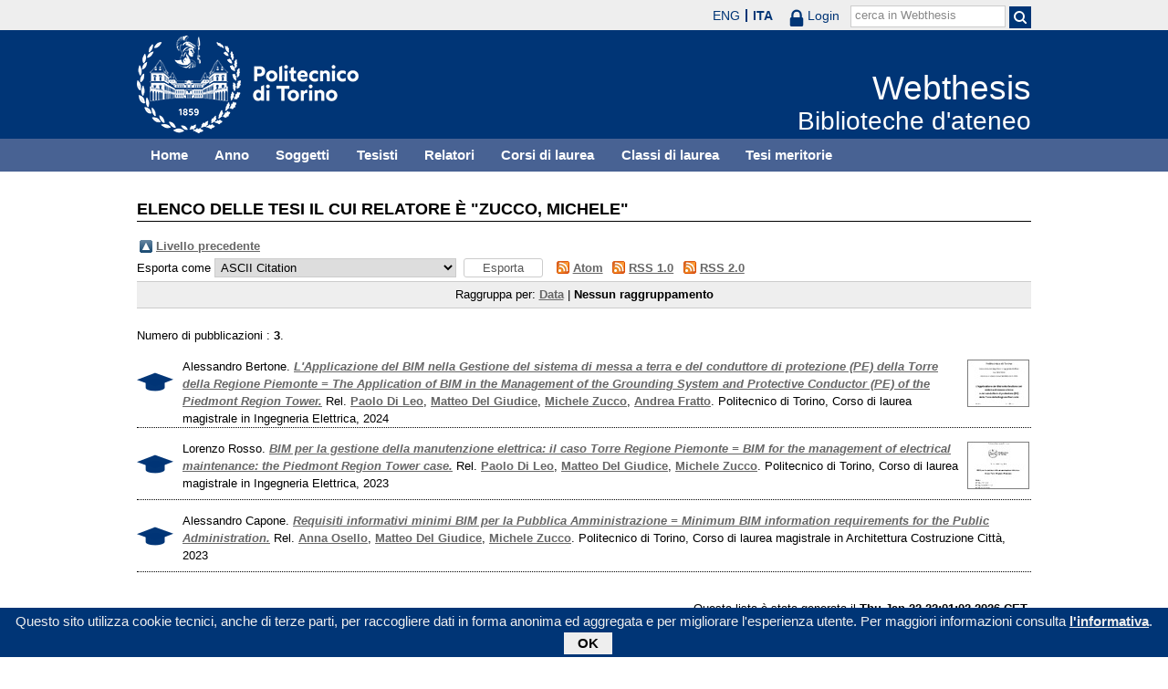

--- FILE ---
content_type: text/html; charset=utf-8
request_url: https://webthesis.biblio.polito.it/view/relators/Zucco=3AMichele=3A=3A.default.html
body_size: 13547
content:
<!DOCTYPE html PUBLIC "-//W3C//DTD XHTML 1.0 Transitional//EN" "http://www.w3.org/TR/xhtml1/DTD/xhtml1-transitional.dtd">
<html xmlns="http://www.w3.org/1999/xhtml" lang="it">
  <head>
    <meta http-equiv="X-UA-Compatible" content="IE=edge" />
    <meta name="viewport" content="width=device-width, initial-scale=1, maximum-scale=1, user-scalable=no" />
    <title>Elenco delle tesi il cui relatore è "Zucco, Michele" - Webthesis</title>
    <link rel="icon" href="/favicon.ico" type="image/x-icon" />
    <link rel="shortcut icon" href="/favicon.ico" type="image/x-icon" />
    <script type="text/javascript" src="/javascript/jquery.min.js">// <!-- No script --></script>
    <script type="text/javascript" src="/javascript/jquery.cookiebar.js">// <!-- No script --></script>
    <link rel="stylesheet" type="text/css" href="/style/jquery.cookiebar.css" />
    <link rel="Top" href="http://webthesis.biblio.polito.it/" />
    <link rel="Sword" href="https://webthesis.biblio.polito.it/secure/sword-app/servicedocument" />
    <link rel="SwordDeposit" href="https://webthesis.biblio.polito.it/secure/id/contents" />
    <link rel="Search" type="text/html" href="http://webthesis.biblio.polito.it/cgi/search" />
    <link rel="Search" type="application/opensearchdescription+xml" href="http://webthesis.biblio.polito.it/cgi/opensearchdescription" />
    <script type="text/javascript">
// <![CDATA[
var eprints_http_root = "https:\/\/webthesis.biblio.polito.it\/secure";
var eprints_http_cgiroot = "https:\/\/webthesis.biblio.polito.it\/secure\/cgi";
var eprints_oai_archive_id = "webthesis.biblio.polito.it";
var eprints_logged_in = false;
// ]]></script>
    <style type="text/css">.ep_logged_in { display: none }</style>
    <link rel="stylesheet" type="text/css" href="/secure/style/auto-3.3.15.css" />
    <script type="text/javascript" src="/secure/javascript/auto-3.3.15.js"><!--padder--></script>
    <!--[if lte IE 6]>
        <link rel="stylesheet" type="text/css" href="/secure/style/ie6.css" />
   <![endif]-->
    <meta name="Generator" content="EPrints 3.3.15" />
    <meta http-equiv="Content-Type" content="text/html; charset=UTF-8" />
    <meta http-equiv="Content-Language" content="it" />
    

    <script type="text/javascript">
      jQuery(document).ready(function() {
        jQuery.cookieBar({
          message: "Questo sito utilizza cookie tecnici, anche di terze parti, per raccogliere dati in forma anonima ed aggregata e per migliorare l'esperienza utente. Per maggiori informazioni consulta ",
          policyButton: true,
          policyText: "l'informativa",
          policyURL: "/policies.html",
        });
      });
    </script>
  </head>
  <body>
    <div id="poli_tool">
      <div class="maxwidth">
       <a href="https://www.polito.it" id="link2polito">polito.it</a>
       <div id="ep_tm_languages"><a href="/secure/cgi/set_lang?lang=en&amp;referrer=https%3A%2F%2Fwebthesis.biblio.polito.it%2Fview%2Frelators%2FZucco%3D3AMichele%3D3A%3D3A.default.html" title="English">ENG</a><a href="/secure/cgi/set_lang?lang=it&amp;referrer=https%3A%2F%2Fwebthesis.biblio.polito.it%2Fview%2Frelators%2FZucco%3D3AMichele%3D3A%3D3A.default.html" title="Italiano" class="active">ITA</a></div>
       <div id="tool_login">
        
		<a href="/cgi/users/home" class="not_logged_in">
			<svg id="lock" viewBox="0 0 16 24" height="24" width="16">
				<path id="lock-loop1" d="m 3,12 v -3 a 5 5 0 0 1 10 0 v 3" style="fill:none;stroke:currentColor;stroke-width:2.5"></path>
				<rect id="lock-body" height="11" width="16" rx="2" ry="2" x="0" y="12" style="fill:currentColor;stroke:none;"></rect>
			</svg>
			<span>Login</span>
		</a>
	
       </div>
       <div id="toggleSearch">
        <svg viewBox="0 0 14 14" version="1.1">
         <style>
          circle, path { fill:none;stroke:currentColor;stroke-width:2; }
         </style>
         <circle r="5" cy="6" cx="6"></circle>
         <path id="manico" d="m 10,10 13,13"></path>
        </svg>
       </div>
       <form id="tool_cerca" method="get" accept-charset="utf-8" action="/cgi/search/simple">
        <fieldset>
         <input name="q" id="q" type="text" />
         <button name="search" id="search" title="Esegui la ricerca">
          <svg viewBox="0 0 14 14" version="1.1" id="poli_lente">
           <style>
            circle, path { fill:none;stroke:currentColor;stroke-width:2; }
           </style>
           <circle r="5" cy="6" cx="6"></circle>
           <path id="manico" d="m 10,10 13,13"></path>
          </svg>
         </button>
         <input name="screen" id="screen" value="Search" type="hidden" />
         <input name="order" id="order" value="Search" type="hidden" />
         <label for="q">cerca in Webthesis</label>
        </fieldset>
       </form>
      </div>
    </div>
    <div id="poli_header">
     <div class="maxwidth">
      <a href="http://www.polito.it" title="Politecnico di Torino" id="logo_poli">
       <img src="/images/logo_poli.png" alt="Politecnico di Torino (logo)" />
      </a>
      <svg id="toggle_menu" viewBox="0 0 42 32" version="1.1">
       <style>
        path { fill:none;stroke:currentColor;stroke-width:2;transition: all 0.25s; }
	.ics path:nth-of-type(1) { transform: rotate(45deg) translate(0, 6px); transform-origin: 21px 17px; }
	.ics path:nth-of-type(2) { display : none; }
	.ics path:nth-of-type(3) { transform: rotate(-45deg) translate(0, -6px); transform-origin: 21px 17px; }
       </style>
       <path id="linea1" d="M 10,11 32,11"></path>
       <path id="linea2" d="M 10,17 32,17"></path>
       <path id="linea3" d="M 10,23 32,23"></path>
      </svg>
      <div class="titlebox">
       <a href="/">
        <span class="titolo">Webthesis</span><br />
        <span class="sottotitolo">Biblioteche d'ateneo</span>
       </a>
      </div>
     </div>
    </div>
    <div id="menutop">
     <ul class="maxwidth">
      <li><a href="http://webthesis.biblio.polito.it">Home</a></li>
      <li><a href="http://webthesis.biblio.polito.it/view/year/">Anno</a></li>
      <li><a href="http://webthesis.biblio.polito.it/view/subjects/">Soggetti</a></li>
      <li><a href="http://webthesis.biblio.polito.it/view/creators/">Tesisti</a></li>
      <li><a href="http://webthesis.biblio.polito.it/view/relators/">Relatori</a></li>
      <li><a href="http://webthesis.biblio.polito.it/view/cdl/">Corsi di laurea</a></li>
      <li><a href="http://webthesis.biblio.polito.it/view/classes/">Classi di laurea</a></li>
      <li><a href="http://webthesis.biblio.polito.it/view/tesi_m_anno/TRUE/">Tesi meritorie</a></li>
     </ul>
    </div>
    <div id="page" class="maxwidth">
      
      <div id="coldx">
        <div id="corpo">
         <h1>Elenco delle tesi il cui relatore è "<span class="person_name">Zucco, Michele</span>"</h1>
<!--
         <epc:pin ref="include_random"/>
-->
         <table><tr><td><a href="./"><img src="/style/images/multi_up.png" border="0" /></a></td><td><a href="./">Livello precedente</a></td></tr></table><form method="get" accept-charset="utf-8" action="http://webthesis.biblio.polito.it/cgi/exportview">
	<label for="format">Esporta come</label>
	<select name="format"><option value="Text">ASCII Citation</option><option value="BibTeX">BibTeX</option><option value="DC">Dublin Core</option><option value="DC_Primo">Dublin Core</option><option value="OAI_DC_Primo">Dublin Core - OAI Schema - Polito export</option><option value="XML">EP3 XML</option><option value="EndNote">EndNote</option><option value="Excel">Excel</option><option value="HTML">HTML Citation</option><option value="JSON">JSON</option><option value="MARC::ASCII">MARC (ASCII)</option><option value="MARC::USMARC">MARC (ISO 2709)</option><option value="MARC::XML">MARC XML</option><option value="METS">METS</option><option value="Ids">Object IDs</option><option value="ContextObject">OpenURL ContextObject</option><option value="RDFNT">RDF+N-Triples</option><option value="RDFN3">RDF+N3</option><option value="RDFXML">RDF+XML</option><option value="Refer">Refer</option><option value="RIS">Reference Manager</option></select>
	<input value="Esporta" type="submit" name="_action_export_redir" class="ep_form_action_button" /><input name="view" id="view" value="relators" type="hidden" /><input name="values" id="values" value="Zucco=3AMichele=3A=3A" type="hidden" />
	 <span class="ep_search_feed"><a href="http://webthesis.biblio.polito.it/cgi/exportview/relators/Zucco=3AMichele=3A=3A/Atom/Zucco=3AMichele=3A=3A.xml"><img src="/style/images/feed-icon-14x14.png" alt="[feed]" border="0" /></a> <a href="http://webthesis.biblio.polito.it/cgi/exportview/relators/Zucco=3AMichele=3A=3A/Atom/Zucco=3AMichele=3A=3A.xml">Atom</a></span> <span class="ep_search_feed"><a href="http://webthesis.biblio.polito.it/cgi/exportview/relators/Zucco=3AMichele=3A=3A/RSS/Zucco=3AMichele=3A=3A.rss"><img src="/style/images/feed-icon-14x14.png" alt="[feed]" border="0" /></a> <a href="http://webthesis.biblio.polito.it/cgi/exportview/relators/Zucco=3AMichele=3A=3A/RSS/Zucco=3AMichele=3A=3A.rss">RSS 1.0</a></span> <span class="ep_search_feed"><a href="http://webthesis.biblio.polito.it/cgi/exportview/relators/Zucco=3AMichele=3A=3A/RSS2/Zucco=3AMichele=3A=3A.xml"><img src="/style/images/feed-icon-14x14.png" alt="[feed]" border="0" /></a> <a href="http://webthesis.biblio.polito.it/cgi/exportview/relators/Zucco=3AMichele=3A=3A/RSS2/Zucco=3AMichele=3A=3A.xml">RSS 2.0</a></span>
	
</form><div class="ep_view_page ep_view_page_view_relators"><div class="ep_view_group_by">Raggruppa per: <a href="Zucco=3AMichele=3A=3A.html">Data</a> | <span class="ep_view_group_by_current">Nessun raggruppamento</span></div><div class="ep_view_blurb">Numero di pubblicazioni : <strong>3</strong>.</div><p>

  

    
      
        
          <a href="/33449/1/tesi.pdf" data-preview-url="/33449/1.haspreviewThumbnailVersion/tesi.pdf" class="pto_previewjs"><img class="ep_doc_icon" alt="[img]" src="/33449/1.hassmallThumbnailVersion/tesi.pdf" border="0" /></a>
        
      
    

  



 <img src="/style/images/tocco.png" alt="" class="thesis-icon" />


Alessandro Bertone.
<a href="http://webthesis.biblio.polito.it/33449/"><em>L'Applicazione del BIM nella Gestione del sistema di messa a terra e del conduttore di protezione (PE) della Torre della Regione Piemonte = The Application of BIM in the Management of the Grounding System and Protective Conductor (PE) of the Piedmont Region Tower.</em></a>
Rel. <a href="/view/relators/Di_Leo=3APaolo=3A=3A.html">Paolo Di Leo</a>, <a href="/view/relators/Del_Giudice=3AMatteo=3A=3A.html">Matteo Del Giudice</a>, <a href="/view/relators/Zucco=3AMichele=3A=3A.html">Michele Zucco</a>, <a href="/view/relators/Fratto=3AAndrea=3A=3A.html">Andrea Fratto</a>. Politecnico di Torino, Corso di laurea magistrale in Ingegneria Elettrica, 2024

</p><p>

  

    
      
        
          <a href="/29174/1/tesi.pdf" class="pto_previewjs" data-preview-url="/29174/1.haspreviewThumbnailVersion/tesi.pdf"><img class="ep_doc_icon" alt="[img]" src="/29174/1.hassmallThumbnailVersion/tesi.pdf" border="0" /></a>
        
      
    

  



 <img src="/style/images/tocco.png" alt="" class="thesis-icon" />


Lorenzo Rosso.
<a href="http://webthesis.biblio.polito.it/29174/"><em>BIM per la gestione della manutenzione elettrica: il caso Torre Regione Piemonte   = BIM for the management of electrical maintenance: the Piedmont Region Tower case.</em></a>
Rel. <a href="/view/relators/Di_Leo=3APaolo=3A=3A.html">Paolo Di Leo</a>, <a href="/view/relators/Del_Giudice=3AMatteo=3A=3A.html">Matteo Del Giudice</a>, <a href="/view/relators/Zucco=3AMichele=3A=3A.html">Michele Zucco</a>. Politecnico di Torino, Corso di laurea magistrale in Ingegneria Elettrica, 2023

</p><p>

  

    

  



 <img src="/style/images/tocco.png" alt="" class="thesis-icon" />


Alessandro Capone.
<a href="http://webthesis.biblio.polito.it/27271/"><em>Requisiti informativi minimi BIM per la Pubblica Amministrazione = Minimum BIM information requirements for the Public Administration.</em></a>
Rel. <a href="/view/relators/Osello=3AAnna=3A=3A.html">Anna Osello</a>, <a href="/view/relators/Del_Giudice=3AMatteo=3A=3A.html">Matteo Del Giudice</a>, <a href="/view/relators/Zucco=3AMichele=3A=3A.html">Michele Zucco</a>. Politecnico di Torino, Corso di laurea magistrale in Architettura Costruzione Città, 2023

</p><div class="ep_view_timestamp">Questa lista è stata generata il <strong>Thu Jan 22 22:01:02 2026 CET</strong>.</div></div>
        </div>
      </div>
      <div id="chiusura"></div>
    </div>
    <div id="bottomLinks" class="maxwidth">
      <ul class="social">
        <li>
          <a href="http://twitter.com/#!/bibliopolito"><img src="/images/poli_twitter.png" alt="twitter" /></a>
        </li>
        <li>
          <a href="http://www.facebook.com/biblio.polito"><img src="/images/poli_facebook.png" alt="facebook" /></a>
        </li>
      </ul>
      <ul>
        <li>
          <a href="/contact.html">Contatti</a>
        </li>
      </ul>
    </div>
    <div id="footer">
      <p class="maxwidth">Eccetto ove diversamente specificato, i contenuti di questo sito sono rilasciati sotto <a href="http://creativecommons.org/licenses/by/3.0/it/" target="_blank"><img src="/images/cc-by-80x15.png" alt="Licenza Creative Commons - Attribuzione 3.0 Italia" />Licenza Creative Commons - Attribuzione 3.0 Italia</a>.<br />
        Powered by <a href="/eprints/">Eprints 3</a> - customization and management by Politecnico di Torino.</p>
    </div>

  </body>
</html>